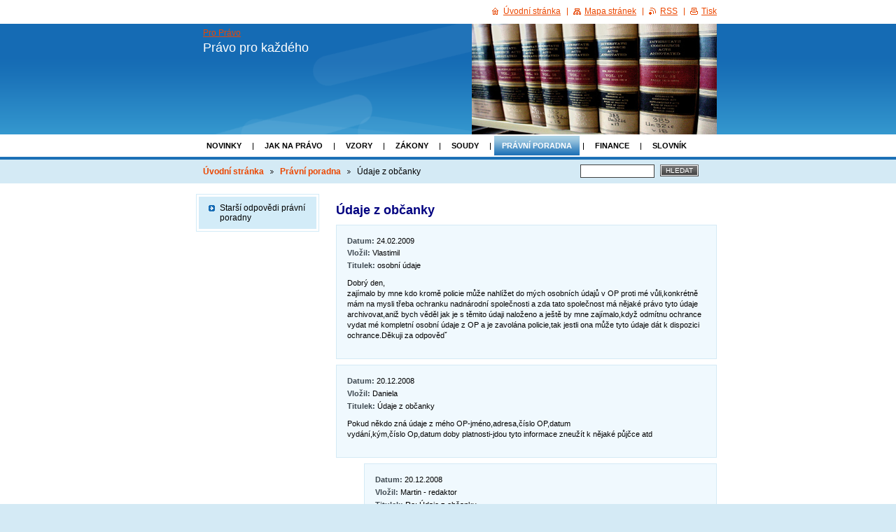

--- FILE ---
content_type: text/html; charset=UTF-8
request_url: https://smlouvy.webnode.cz/pravni-poradna-udaje-z-obcanky/
body_size: 8309
content:
<!--[if lte IE 9]><!DOCTYPE HTML PUBLIC "-//W3C//DTD HTML 4.01 Transitional//EN" "https://www.w3.org/TR/html4/loose.dtd"><![endif]-->
<!DOCTYPE html>

<!--[if IE]><html class="ie" lang="cs"><![endif]-->
<!--[if gt IE 9]><!--> 
<html lang="cs">
<!--<![endif]-->

	<head>
		<!--[if lt IE 8]><meta http-equiv="X-UA-Compatible" content="IE=EmulateIE7"><![endif]--><!--[if IE 8]><meta http-equiv="X-UA-Compatible" content="IE=EmulateIE8"><![endif]--><!--[if IE 9]><meta http-equiv="X-UA-Compatible" content="IE=EmulateIE9"><![endif]-->
		<base href="https://smlouvy.webnode.cz/">
  <meta charset="utf-8">
  <meta name="description" content="">
  <meta name="keywords" content="Právní poradna">
  <meta name="generator" content="Webnode">
  <meta name="apple-mobile-web-app-capable" content="yes">
  <meta name="apple-mobile-web-app-status-bar-style" content="black">
  <meta name="format-detection" content="telephone=no">
    <link rel="icon" type="image/svg+xml" href="/favicon.svg" sizes="any">  <link rel="icon" type="image/svg+xml" href="/favicon16.svg" sizes="16x16">  <link rel="icon" href="/favicon.ico">  <link rel="stylesheet" href="https://smlouvy.webnode.cz/wysiwyg/system.style.css">
<link rel="canonical" href="https://smlouvy.webnode.cz/pravni-poradna-udaje-z-obcanky/">
<script type="text/javascript">(function(i,s,o,g,r,a,m){i['GoogleAnalyticsObject']=r;i[r]=i[r]||function(){
			(i[r].q=i[r].q||[]).push(arguments)},i[r].l=1*new Date();a=s.createElement(o),
			m=s.getElementsByTagName(o)[0];a.async=1;a.src=g;m.parentNode.insertBefore(a,m)
			})(window,document,'script','//www.google-analytics.com/analytics.js','ga');ga('create', 'UA-797705-6', 'auto',{"name":"wnd_header"});ga('wnd_header.set', 'dimension1', 'W1');ga('wnd_header.set', 'anonymizeIp', true);ga('wnd_header.send', 'pageview');var pageTrackerAllTrackEvent=function(category,action,opt_label,opt_value){ga('send', 'event', category, action, opt_label, opt_value)};</script>
  <link rel="alternate" type="application/rss+xml" href="https://smlouvy.webnode.cz/rss/all.xml" title="">
<!--[if lte IE 9]><style type="text/css">.cke_skin_webnode iframe {vertical-align: baseline !important;}</style><![endif]-->
		<title>Údaje z občanky :: Pro Právo</title>
		<meta name="robots" content="index, follow">
		<meta name="googlebot" content="index, follow">
		<script type="text/javascript" src="https://d11bh4d8fhuq47.cloudfront.net/_system/skins/v9/50000014/js/functions.js"></script>
		<link rel="stylesheet" type="text/css" href="/css/style.css" media="screen,handheld,projection">
		<link rel="stylesheet" type="text/css" href="https://d11bh4d8fhuq47.cloudfront.net/_system/skins/v9/50000014/css/print.css" media="print">
	
				<script type="text/javascript">
				/* <![CDATA[ */
					
					if (typeof(RS_CFG) == 'undefined') RS_CFG = new Array();
					RS_CFG['staticServers'] = new Array('https://d11bh4d8fhuq47.cloudfront.net/');
					RS_CFG['skinServers'] = new Array('https://d11bh4d8fhuq47.cloudfront.net/');
					RS_CFG['filesPath'] = 'https://smlouvy.webnode.cz/_files/';
					RS_CFG['filesAWSS3Path'] = 'https://8d6993f41b.cbaul-cdnwnd.com/cb93584dcb8ef4267ebd05b7f04609ef/';
					RS_CFG['lbClose'] = 'Zavřít';
					RS_CFG['skin'] = 'default';
					if (!RS_CFG['labels']) RS_CFG['labels'] = new Array();
					RS_CFG['systemName'] = 'Webnode';
						
					RS_CFG['responsiveLayout'] = 0;
					RS_CFG['mobileDevice'] = 0;
					RS_CFG['labels']['copyPasteSource'] = 'Více zde:';
					
				/* ]]> */
				</script><style type="text/css">/* <![CDATA[ */#jnb5rih2136735g {position: absolute;font-size: 13px !important;font-family: "Arial", helvetica, sans-serif !important;white-space: nowrap;z-index: 2147483647;-webkit-user-select: none;-khtml-user-select: none;-moz-user-select: none;-o-user-select: none;user-select: none;}#f2ceb8g214b2i5 {position: relative;top: -14px;}* html #f2ceb8g214b2i5 { top: -11px; }#f2ceb8g214b2i5 a { text-decoration: none !important; }#f2ceb8g214b2i5 a:hover { text-decoration: underline !important; }#agg6dk930g3c9 {z-index: 2147483647;display: inline-block !important;font-size: 16px;padding: 7px 59px 9px 59px;background: transparent url(https://d11bh4d8fhuq47.cloudfront.net/img/footer/footerButtonWebnodeHover.png?ph=8d6993f41b) top left no-repeat;height: 18px;cursor: pointer;}* html #agg6dk930g3c9 { height: 36px; }#agg6dk930g3c9:hover { background: url(https://d11bh4d8fhuq47.cloudfront.net/img/footer/footerButtonWebnode.png?ph=8d6993f41b) top left no-repeat; }#fbf2a13dnxtc { display: none; }#e657g0ge1a38a {z-index: 3000;text-align: left !important;position: absolute;height: 88px;font-size: 13px !important;color: #ffffff !important;font-family: "Arial", helvetica, sans-serif !important;overflow: hidden;cursor: pointer;}#e657g0ge1a38a a {color: #ffffff !important;}#cb1ac3c47 {color: #36322D !important;text-decoration: none !important;font-weight: bold !important;float: right;height: 31px;position: absolute;top: 19px;right: 15px;cursor: pointer;}#i245eyf38a { float: right; padding-right: 27px; display: block; line-height: 31px; height: 31px; background: url(https://d11bh4d8fhuq47.cloudfront.net/img/footer/footerButton.png?ph=8d6993f41b) top right no-repeat; white-space: nowrap; }#cjff0j6dj { position: relative; left: 1px; float: left; display: block; width: 15px; height: 31px; background: url(https://d11bh4d8fhuq47.cloudfront.net/img/footer/footerButton.png?ph=8d6993f41b) top left no-repeat; }#cb1ac3c47:hover { color: #36322D !important; text-decoration: none !important; }#cb1ac3c47:hover #i245eyf38a { background: url(https://d11bh4d8fhuq47.cloudfront.net/img/footer/footerButtonHover.png?ph=8d6993f41b) top right no-repeat; }#cb1ac3c47:hover #cjff0j6dj { background: url(https://d11bh4d8fhuq47.cloudfront.net/img/footer/footerButtonHover.png?ph=8d6993f41b) top left no-repeat; }#g86siro27 {padding-right: 11px;padding-right: 11px;float: right;height: 60px;padding-top: 18px;background: url(https://d11bh4d8fhuq47.cloudfront.net/img/footer/footerBubble.png?ph=8d6993f41b) top right no-repeat;}#igfion5vsb1 {float: left;width: 18px;height: 78px;background: url(https://d11bh4d8fhuq47.cloudfront.net/img/footer/footerBubble.png?ph=8d6993f41b) top left no-repeat;}* html #agg6dk930g3c9 { filter: progid:DXImageTransform.Microsoft.AlphaImageLoader(src='https://d11bh4d8fhuq47.cloudfront.net/img/footer/footerButtonWebnode.png?ph=8d6993f41b'); background: transparent; }* html #agg6dk930g3c9:hover { filter: progid:DXImageTransform.Microsoft.AlphaImageLoader(src='https://d11bh4d8fhuq47.cloudfront.net/img/footer/footerButtonWebnodeHover.png?ph=8d6993f41b'); background: transparent; }* html #g86siro27 { height: 78px; background-image: url(https://d11bh4d8fhuq47.cloudfront.net/img/footer/footerBubbleIE6.png?ph=8d6993f41b);  }* html #igfion5vsb1 { background-image: url(https://d11bh4d8fhuq47.cloudfront.net/img/footer/footerBubbleIE6.png?ph=8d6993f41b);  }* html #i245eyf38a { background-image: url(https://d11bh4d8fhuq47.cloudfront.net/img/footer/footerButtonIE6.png?ph=8d6993f41b); }* html #cjff0j6dj { background-image: url(https://d11bh4d8fhuq47.cloudfront.net/img/footer/footerButtonIE6.png?ph=8d6993f41b); }* html #cb1ac3c47:hover #rbcGrSigTryButtonRight { background-image: url(https://d11bh4d8fhuq47.cloudfront.net/img/footer/footerButtonHoverIE6.png?ph=8d6993f41b);  }* html #cb1ac3c47:hover #rbcGrSigTryButtonLeft { background-image: url(https://d11bh4d8fhuq47.cloudfront.net/img/footer/footerButtonHoverIE6.png?ph=8d6993f41b);  }/* ]]> */</style><script type="text/javascript" src="https://d11bh4d8fhuq47.cloudfront.net/_system/client/js/compressed/frontend.package.1-3-108.js?ph=8d6993f41b"></script><style type="text/css"></style></head>

	<body>
		<div id="page">

			<div id="wrapper">

				<div id="header">
					<div class="centered">

						<div id="logoArea">
							<div id="logo"><a href="home/" title="Přejít na úvodní stránku."><span id="rbcSystemIdentifierLogo">Pro Právo</span></a></div>
							<h3><span id="rbcCompanySlogan" class="rbcNoStyleSpan">Právo pro každého</span></h3>
							<script type="text/javascript"> /* <![CDATA[ */ logoCentering(); /* ]]> */ </script>
						</div><!-- / id="logoArea" -->

						<span class="illustration"><img src="https://8d6993f41b.cbaul-cdnwnd.com/cb93584dcb8ef4267ebd05b7f04609ef/200000081-2d5562f497/knihy_misago4.jpg?ph=8d6993f41b" width="350" height="158" alt=""></span>

						<hr class="noDis">

					</div><!-- / class="centered" -->
				</div><!-- id="header" -->

				<script type="text/javascript">
					/* <![CDATA[ */
						RubicusFrontendIns.addAbsoluteHeaderBlockId('topMenu');
					/* ]]> */
				</script>

				<div id="topMenu">
					<div class="centered">


<ul class="menu">
	<li class="first"><a href="/novinky/">Novinky</a></li>
	<li><a href="/jak-na-pravo/">Jak na právo</a></li>
	<li><a href="/vzory/">Vzory</a></li>
	<li><a href="/zakony/">Zákony</a></li>
	<li><a href="/soudy/">Soudy</a></li>
	<li class="open selected"><a href="/pravni-poradna/">Právní poradna</a></li>
	<li><a href="/finance/">Finance</a></li>
	<li class="last"><a href="/slovnik/">Slovník</a></li>
</ul>			

						<hr class="noDis">

					</div><!-- / class="centered" -->
				</div><!-- id="topMenu" -->

				<div id="ribbon">
					<div class="centered">

						<div id="pageNavigator" class="rbcContentBlock"><a class="navFirstPage" href="/home/">Úvodní stránka</a><span><span> &gt; </span></span><a href="/pravni-poradna/">Právní poradna</a><span><span> &gt; </span></span><span id="navCurrentPage">Údaje z občanky</span><hr class="noDis"></div>


						<div id="search">

		<form action="/search/" method="get" id="fulltextSearch">

								<fieldset>
									<legend>Vyhledávání</legend>
									<label for="fulltextSearchText">Hledat:</label>
									<input type="text" id="fulltextSearchText" name="text" value="">
									<span class="submit"><input type="submit" value="Hledat"></span>
								</fieldset>

		</form>

						</div><!-- / id="search" -->

		
						<hr class="noDis">

						<div class="cleaner"><!-- / FLOAT CLEAR --></div>

					</div><!-- / class="centered" -->
				</div><!-- id="ribbon" -->

				<div id="main">
					<div class="centered columns-2">

						<!-- RIGHT BAR ~ MAIN AREA -->
						<div class="column-1">




							<div class="box discussion">

								<h2>Údaje z občanky</h2>

								<div class="list">

		

									<div class="post level-1">
										<p class="date">Datum: <ins>24.02.2009</ins></p>
										<p class="author">Vložil: <b>Vlastimil</b></p>
										<h3 class="heading">Titulek: <span>osobní údaje</span></h3>
										<p class="message">Dobrý den,<br />
zajímalo by mne kdo kromě policie může nahlížet do mých osobních údajů v OP proti mé vůli,konkrétně mám na mysli třeba ochranku nadnárodní společnosti a zda tato společnost má nějaké právo tyto údaje archivovat,aniž bych věděl jak je s těmito údaji naloženo a ještě by mne zajímalo,když odmítnu ochrance vydat mé kompletní osobní údaje z OP a je zavolána policie,tak jestli ona může tyto údaje dát k dispozici ochrance.Děkuji za odpovědˇ</p>
										
									</div><!-- / class="post level-1" -->

		

									<p class="noDis">&mdash;&mdash;&mdash;&mdash;&mdash;</p>

		

									<div class="post level-1">
										<p class="date">Datum: <ins>20.12.2008</ins></p>
										<p class="author">Vložil: <b>Daniela</b></p>
										<h3 class="heading">Titulek: <span>Údaje z občanky</span></h3>
										<p class="message">Pokud někdo zná údaje z mého OP-jméno,adresa,číslo OP,datum<br />
vydání,kým,číslo Op,datum doby platnosti-jdou tyto informace zneužít k nějaké půjčce atd </p>
										
									</div><!-- / class="post level-1" -->

		

									<p class="noDis">&mdash;&mdash;&mdash;&mdash;&mdash;</p>

		

									<div class="post level-2">
										<p class="date">Datum: <ins>20.12.2008</ins></p>
										<p class="author">Vložil: <b>Martin - redaktor</b></p>
										<h3 class="heading">Titulek: <span>Re: Údaje z občanky</span></h3>
										<p class="message">Nejlepší odpověď by vám asi dala Policie ČR. Z právní ho pohledu se domnívám, že tyto udaje zneužít nejdou. Pro půjčku je nutný váš podpis a i kdyby někdo vyplnit údaje za vás a zfalšoval podpis, pořád by musel prokazovat že jste si půjčku půjčila opravdu vy.</p>
										
									</div><!-- / class="post level-2" -->

		

									<p class="noDis">&mdash;&mdash;&mdash;&mdash;&mdash;</p>

									<div class="pagination">

										

										

										<div class="cleaner"><!-- / FLOAT CLEAR --></div>

									</div><!-- / class="pagination" -->

									

										<p class="more"><a href="/discussion/?tid=200000566">Přidat nový příspěvek</a></p>

		

								</div><!-- / class="list" -->

								<hr class="noDis">

							</div><!-- / class="box discussion" -->


		<div class="rbcWidgetArea" style="text-align: center;"> <script type="text/javascript"> google_ad_client = "ca-pub-9209309510399347"; /* Pro právo - proužek 468x60 */ google_ad_slot = "6288693073"; google_ad_width = 468; google_ad_height = 60; // </script><script type="text/javascript" src="https://pagead2.googlesyndication.com/pagead/show_ads.js"> </script></div>
						</div><!-- / class="column-1" -->
						<!-- / RIGHT BAR ~ MAIN AREA -->

						<!-- LEFT BAR -->
						<div class="column-2">




								<div id="sideMenu">

		<ul class="menu">
	<li class="first last"><a href="/starsi-odpovedi-pravni-poradny/">Starší odpovědi právní poradny</a></li>
</ul>

									<hr class="noDis">

								</div><!-- id="sideMenu" -->

					

			


<div class="rbcWidgetArea" style="text-align: center;"> <script type="text/javascript"> google_ad_client = "ca-pub-9209309510399347"; /* Proprávo sloupec 160x600 */ google_ad_slot = "4811959870"; google_ad_width = 160; google_ad_height = 600; // </script><script type="text/javascript" src="https://pagead2.googlesyndication.com/pagead/show_ads.js"> </script></div>
						</div><!-- / class="column-2" -->
						<!-- / LEFT BAR -->

						<div class="cleaner"><!-- / FLOAT CLEAR --></div>

					</div><!-- / class="centered columns-2" -->
				</div><!-- id="main" -->

			</div><!-- / id="wrapper" -->

			<div id="quick">
				<div class="centered">
                    <div id="languageSelect"></div>			
					<ul>
						<li class="homepage"><a href="home/" title="Přejít na úvodní stránku.">Úvodní stránka</a></li>
						<li class="sitemap"><a href="/sitemap/" title="Přejít na mapu stránek.">Mapa stránek</a></li>
						<li class="rss"><a href="/rss/" title="RSS kanály">RSS</a></li>
						<li class="print"><a href="#" onclick="window.print(); return false;" title="Vytisknout stránku">Tisk</a></li>
					</ul><!-- / id="quick" -->

					<hr class="noDis">

				</div><!-- / class="centered" -->
			</div><!-- id="quick" -->

			<div id="footer">
				<div class="centered">

					<p><span id="rbcFooterText" class="rbcNoStyleSpan">© 2008 - 2021 Všechna práva vyhrazena</span><!-- --></p>
					<span class="signature"><span class="rbcSignatureText"><a rel="nofollow" href="https://www.webnode.cz?utm_source=text&amp;utm_medium=footer&amp;utm_campaign=free4">Tvorba webových stránek zdarma</a><a id="agg6dk930g3c9" rel="nofollow" href="https://www.webnode.cz?utm_source=button&amp;utm_medium=footer&amp;utm_campaign=free4"><span id="fbf2a13dnxtc">Webnode</span></a></span></span>

				</div><!-- / class="centered" -->
			</div><!-- / id="footer" -->

		</div><!-- / id="page" -->

		<script type="text/javascript">
			/* <![CDATA[ */

				RubicusFrontendIns.addObserver
				({

					onContentChange: function ()
					{
						logoCentering();
					},

					onStartSlideshow: function()
					{
						$('slideshowControl').innerHTML	= 'Pozastavit prezentaci';
						$('slideshowControl').title			= 'Pozastavit automatické procházení obrázků';
						$('slideshowControl').onclick		= RubicusFrontendIns.stopSlideshow.bind(RubicusFrontendIns);
					},

					onStopSlideshow: function()
					{
						$('slideshowControl').innerHTML	= 'Spustit prezentaci';
						$('slideshowControl').title			= 'Spustit automatické procházení obrázků';
						$('slideshowControl').onclick		= RubicusFrontendIns.startSlideshow.bind(RubicusFrontendIns);
					},

					onShowImage: function()
					{
						if (RubicusFrontendIns.isSlideshowMode())
						{
							$('slideshowControl').innerHTML	= 'Pozastavit prezentaci';
							$('slideshowControl').title			= 'Pozastavit automatické procházení obrázků';
							$('slideshowControl').onclick		= RubicusFrontendIns.stopSlideshow.bind(RubicusFrontendIns);
						}
					}

				});

				RubicusFrontendIns.addFileToPreload('https://d11bh4d8fhuq47.cloudfront.net/_system/skins/v9/50000014/img/loading.gif');
				RubicusFrontendIns.addFileToPreload('https://d11bh4d8fhuq47.cloudfront.net/_system/skins/v9/50000014/img/loading_poll.gif');
				RubicusFrontendIns.addFileToPreload('https://d11bh4d8fhuq47.cloudfront.net/_system/skins/v9/50000014/img/arrow_left_hover.png');
				RubicusFrontendIns.addFileToPreload('https://d11bh4d8fhuq47.cloudfront.net/_system/skins/v9/50000014/img/arrow_right_hover.png');
				RubicusFrontendIns.addFileToPreload('https://d11bh4d8fhuq47.cloudfront.net/_system/skins/v9/50000014/img/homepage_hover.png');
				RubicusFrontendIns.addFileToPreload('https://d11bh4d8fhuq47.cloudfront.net/_system/skins/v9/50000014/img/menu_hover.png');
				RubicusFrontendIns.addFileToPreload('https://d11bh4d8fhuq47.cloudfront.net/_system/skins/v9/50000014/img/paging_left_end_hover.png');
				RubicusFrontendIns.addFileToPreload('https://d11bh4d8fhuq47.cloudfront.net/_system/skins/v9/50000014/img/paging_left_hover.png');
				RubicusFrontendIns.addFileToPreload('https://d11bh4d8fhuq47.cloudfront.net/_system/skins/v9/50000014/img/paging_right_end_hover.png');
				RubicusFrontendIns.addFileToPreload('https://d11bh4d8fhuq47.cloudfront.net/_system/skins/v9/50000014/img/paging_right_hover.png');
				RubicusFrontendIns.addFileToPreload('https://d11bh4d8fhuq47.cloudfront.net/_system/skins/v9/50000014/img/print_hover.png');
				RubicusFrontendIns.addFileToPreload('https://d11bh4d8fhuq47.cloudfront.net/_system/skins/v9/50000014/img/rss_hover.png');
				RubicusFrontendIns.addFileToPreload('https://d11bh4d8fhuq47.cloudfront.net/_system/skins/v9/50000014/img/sidemenu_arrow_hover.png');
				RubicusFrontendIns.addFileToPreload('https://d11bh4d8fhuq47.cloudfront.net/_system/skins/v9/50000014/img/sitemap_hover.png');

			/* ]]> */
		</script>

	<div id="rbcFooterHtml">Kontakt: <a href="http://www.propravo.cz/o-portalu/">Pro právo</a> Projekty: <a href="http://smlouvyzdarma.blogspot.com">Smlouvy zdarma</a>, <a href="http://vzoryzdarma.blogspot.com">Vzory zdarma</a>, <a href="http://www.vzorysmlouvy.cz">Smlouvy a vzory</a>, <a href="http://vypoved-vzor.blogspot.com">Výpověď - vzor</a>, <a href="http://zivotopis-vzor.blogspot.com/">Vzor životopisu</a>, <a href="http://pujcky-dluhy.blogspot.com/">Půjčky a dluhy</a>, 
<a href="http://rozvodmanzelstvi.blogspot.com">Rozvod manželství</a>
<br><br><a href="http://www.toplist.cz/"><script language="JavaScript" type="text/javascript">
<!--
document.write ('<img src="https://toplist.cz/count.asp?id=866757&logo=btn&t='+escape(document.title)+'" width="80" height="15" border=0 alt="TOPlist" />');
//--></script><noscript><img src="https://toplist.cz/count.asp?id=866757&logo=btn" border="0"
alt="TOPlist" width="80" height="15" /></noscript></a>
<script type="text/javascript">

  var _gaq = _gaq || [];
  _gaq.push(['_setAccount', 'UA-39915860-1']);
  _gaq.push(['_trackPageview']);

  (function() {
    var ga = document.createElement('script'); ga.type = 'text/javascript'; ga.async = true;
    ga.src = ('https:' == RubicusFrontendIns.location.protocol ? 'https://ssl' : 'https://www') + '.google-analytics.com/ga.js';
    var s = document.getElementsByTagName('script')[0]; s.parentNode.insertBefore(ga, s);
  })();

</script></div><div style="display: none;" id="jnb5rih2136735g"><span id="f2ceb8g214b2i5">&nbsp;</span></div><div id="e657g0ge1a38a" style="display: none;"><a href="https://www.webnode.cz?utm_source=window&amp;utm_medium=footer&amp;utm_campaign=free4" rel="nofollow"><div id="igfion5vsb1"><!-- / --></div><div id="g86siro27"><div><strong id="a1g06fc32f65">Vytvořte si vlastní web zdarma!</strong><br /><span id="e8cbi8mwoh0">Moderní webové stránky za 5 minut</span></div><span id="cb1ac3c47"><span id="cjff0j6dj"><!-- / --></span><span id="i245eyf38a">Vyzkoušet</span></span></div></a></div><script type="text/javascript">/* <![CDATA[ */var ighnj04n = {sig: $('jnb5rih2136735g'),prefix: $('f2ceb8g214b2i5'),btn : $('agg6dk930g3c9'),win : $('e657g0ge1a38a'),winLeft : $('igfion5vsb1'),winLeftT : $('gdjbgbj4a03o'),winLeftB : $('i9hac6c11'),winRght : $('g86siro27'),winRghtT : $('jdc8ij92'),winRghtB : $('iffbj973'),tryBtn : $('cb1ac3c47'),tryLeft : $('cjff0j6dj'),tryRght : $('i245eyf38a'),text : $('e8cbi8mwoh0'),title : $('a1g06fc32f65')};ighnj04n.sig.appendChild(ighnj04n.btn);var zyfddr2m0dd=0,gh8efbf44b=0,u0e0okajb6790=0,ee6da019,a110h03i=$$('.rbcSignatureText')[0],i22jqn7c2phd9=false,jlkn39836hb61;function nuhk4i6da16dcc(){if (!i22jqn7c2phd9 && pageTrackerAllTrackEvent){pageTrackerAllTrackEvent('Signature','Window show - web',ighnj04n.sig.getElementsByTagName('a')[0].innerHTML);i22jqn7c2phd9=true;}ighnj04n.win.show();u0e0okajb6790=ighnj04n.tryLeft.offsetWidth+ighnj04n.tryRght.offsetWidth+1;ighnj04n.tryBtn.style.width=parseInt(u0e0okajb6790)+'px';ighnj04n.text.parentNode.style.width = '';ighnj04n.winRght.style.width=parseInt(20+u0e0okajb6790+Math.max(ighnj04n.text.offsetWidth,ighnj04n.title.offsetWidth))+'px';ighnj04n.win.style.width=parseInt(ighnj04n.winLeft.offsetWidth+ighnj04n.winRght.offsetWidth)+'px';var wl=ighnj04n.sig.offsetLeft+ighnj04n.btn.offsetLeft+ighnj04n.btn.offsetWidth-ighnj04n.win.offsetWidth+12;if (wl<10){wl=10;}ighnj04n.win.style.left=parseInt(wl)+'px';ighnj04n.win.style.top=parseInt(gh8efbf44b-ighnj04n.win.offsetHeight)+'px';clearTimeout(ee6da019);}function ffdcd28d4(){ee6da019=setTimeout('ighnj04n.win.hide()',1000);}function h9f7hfd1n2n(){var ph = RubicusFrontendIns.photoDetailHandler.lightboxFixed?document.getElementsByTagName('body')[0].offsetHeight/2:RubicusFrontendIns.getPageSize().pageHeight;ighnj04n.sig.show();zyfddr2m0dd=0;gh8efbf44b=0;if (a110h03i&&a110h03i.offsetParent){var obj=a110h03i;do{zyfddr2m0dd+=obj.offsetLeft;gh8efbf44b+=obj.offsetTop;} while (obj = obj.offsetParent);}if ($('rbcFooterText')){ighnj04n.sig.style.color = $('rbcFooterText').getStyle('color');ighnj04n.sig.getElementsByTagName('a')[0].style.color = $('rbcFooterText').getStyle('color');}ighnj04n.sig.style.width=parseInt(ighnj04n.prefix.offsetWidth+ighnj04n.btn.offsetWidth)+'px';if (zyfddr2m0dd<0||zyfddr2m0dd>document.body.offsetWidth){zyfddr2m0dd=(document.body.offsetWidth-ighnj04n.sig.offsetWidth)/2;}if (zyfddr2m0dd>(document.body.offsetWidth*0.55)){ighnj04n.sig.style.left=parseInt(zyfddr2m0dd+(a110h03i?a110h03i.offsetWidth:0)-ighnj04n.sig.offsetWidth)+'px';}else{ighnj04n.sig.style.left=parseInt(zyfddr2m0dd)+'px';}if (gh8efbf44b<=0 || RubicusFrontendIns.photoDetailHandler.lightboxFixed){gh8efbf44b=ph-5-ighnj04n.sig.offsetHeight;}ighnj04n.sig.style.top=parseInt(gh8efbf44b-5)+'px';}function d2oac44hj(){if (jlkn39836hb61){clearTimeout(jlkn39836hb61);}jlkn39836hb61 = setTimeout('h9f7hfd1n2n()', 10);}Event.observe(window,'load',function(){if (ighnj04n.win&&ighnj04n.btn){if (a110h03i){if (a110h03i.getElementsByTagName("a").length > 0){ighnj04n.prefix.innerHTML = a110h03i.innerHTML + '&nbsp;';}else{ighnj04n.prefix.innerHTML = '<a href="https://www.webnode.cz?utm_source=text&amp;utm_medium=footer&amp;utm_content=cz-web-0&amp;utm_campaign=signature" rel="nofollow">'+a110h03i.innerHTML + '</a>&nbsp;';}a110h03i.style.visibility='hidden';}else{if (pageTrackerAllTrackEvent){pageTrackerAllTrackEvent('Signature','Missing rbcSignatureText','smlouvy.webnode.cz');}}h9f7hfd1n2n();setTimeout(h9f7hfd1n2n, 500);setTimeout(h9f7hfd1n2n, 1000);setTimeout(h9f7hfd1n2n, 5000);Event.observe(ighnj04n.btn,'mouseover',nuhk4i6da16dcc);Event.observe(ighnj04n.win,'mouseover',nuhk4i6da16dcc);Event.observe(ighnj04n.btn,'mouseout',ffdcd28d4);Event.observe(ighnj04n.win,'mouseout',ffdcd28d4);Event.observe(ighnj04n.win,'click',function(){if (pageTrackerAllTrackEvent){pageTrackerAllTrackEvent('Signature','Window click - web','Vytvořte si vlastní web zdarma!',0);}document/*ja1hsng1*/.location.href='https://www.webnode.cz?utm_source=window&utm_medium=footer&utm_content=cz-web-0&utm_campaign=signature';});Event.observe(window, 'resize', d2oac44hj);Event.observe(document.body, 'resize', d2oac44hj);RubicusFrontendIns.addObserver({onResize: d2oac44hj});RubicusFrontendIns.addObserver({onContentChange: d2oac44hj});RubicusFrontendIns.addObserver({onLightboxUpdate: h9f7hfd1n2n});Event.observe(ighnj04n.btn, 'click', function(){if (pageTrackerAllTrackEvent){pageTrackerAllTrackEvent('Signature','Button click - web',ighnj04n.sig.getElementsByTagName('a')[0].innerHTML);}});Event.observe(ighnj04n.tryBtn, 'click', function(){if (pageTrackerAllTrackEvent){pageTrackerAllTrackEvent('Signature','Try Button click - web','Vytvořte si vlastní web zdarma!',0);}});}});RubicusFrontendIns.addFileToPreload('https://d11bh4d8fhuq47.cloudfront.net/img/footer/footerButtonWebnode.png?ph=8d6993f41b');RubicusFrontendIns.addFileToPreload('https://d11bh4d8fhuq47.cloudfront.net/img/footer/footerButton.png?ph=8d6993f41b');RubicusFrontendIns.addFileToPreload('https://d11bh4d8fhuq47.cloudfront.net/img/footer/footerButtonHover.png?ph=8d6993f41b');RubicusFrontendIns.addFileToPreload('https://d11bh4d8fhuq47.cloudfront.net/img/footer/footerBubble.png?ph=8d6993f41b');if (Prototype.Browser.IE){RubicusFrontendIns.addFileToPreload('https://d11bh4d8fhuq47.cloudfront.net/img/footer/footerBubbleIE6.png?ph=8d6993f41b');RubicusFrontendIns.addFileToPreload('https://d11bh4d8fhuq47.cloudfront.net/img/footer/footerButtonHoverIE6.png?ph=8d6993f41b');}RubicusFrontendIns.copyLink = 'https://www.webnode.cz';RS_CFG['labels']['copyPasteBackLink'] = 'Vytvořte si vlastní stránky zdarma:';/* ]]> */</script><script type="text/javascript">var keenTrackerCmsTrackEvent=function(id){if(typeof _jsTracker=="undefined" || !_jsTracker){return false;};try{var name=_keenEvents[id];var keenEvent={user:{u:_keenData.u,p:_keenData.p,lc:_keenData.lc,t:_keenData.t},action:{identifier:id,name:name,category:'cms',platform:'WND1',version:'2.1.157'},browser:{url:location.href,ua:navigator.userAgent,referer_url:document.referrer,resolution:screen.width+'x'+screen.height,ip:'3.21.237.191'}};_jsTracker.jsonpSubmit('PROD',keenEvent,function(err,res){});}catch(err){console.log(err)};};</script></body>

</html>


--- FILE ---
content_type: text/html; charset=utf-8
request_url: https://www.google.com/recaptcha/api2/aframe
body_size: 267
content:
<!DOCTYPE HTML><html><head><meta http-equiv="content-type" content="text/html; charset=UTF-8"></head><body><script nonce="NRxmmvOf9YIKZmGO3taJiA">/** Anti-fraud and anti-abuse applications only. See google.com/recaptcha */ try{var clients={'sodar':'https://pagead2.googlesyndication.com/pagead/sodar?'};window.addEventListener("message",function(a){try{if(a.source===window.parent){var b=JSON.parse(a.data);var c=clients[b['id']];if(c){var d=document.createElement('img');d.src=c+b['params']+'&rc='+(localStorage.getItem("rc::a")?sessionStorage.getItem("rc::b"):"");window.document.body.appendChild(d);sessionStorage.setItem("rc::e",parseInt(sessionStorage.getItem("rc::e")||0)+1);localStorage.setItem("rc::h",'1770057882979');}}}catch(b){}});window.parent.postMessage("_grecaptcha_ready", "*");}catch(b){}</script></body></html>